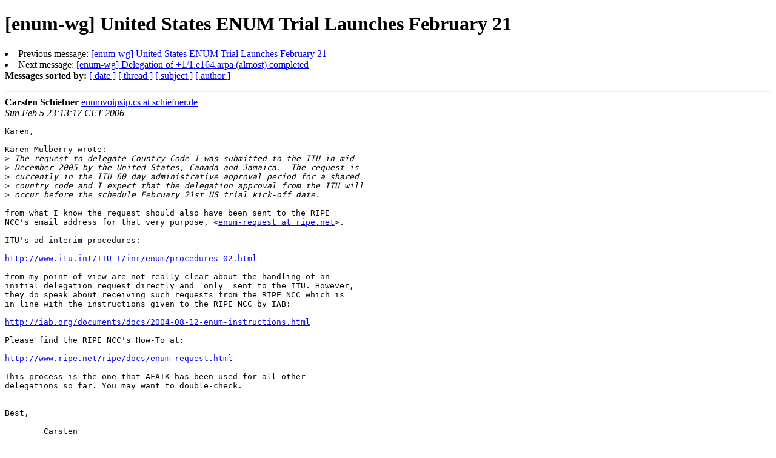

--- FILE ---
content_type: text/html
request_url: https://www.ripe.net/ripe/mail/archives/enum-wg/2006-February/000431.html
body_size: 1324
content:

<!DOCTYPE html>

<html>
<head>
<meta charset="utf-8"/>
<meta content="IE=edge" http-equiv="X-UA-Compatible"/>






<title> [enum-wg] United States  ENUM Trial Launches February 21 enum-wg — RIPE Network Coordination Centre</title>


<meta content="index,nofollow" name="robots"/>
<meta content="text/html; charset=utf-8" http-equiv="Content-Type"/>


</head>
<body>


<main class="container-fluid">
<div class="container box-shadow clearfix" id="portal-columns">

<div class="col-md-12" id="portal-column-content">

<div class="">
<dl class="portalMessage info" id="kssPortalMessage" style="display:none">
<dt>Info</dt>
<dd></dd>
</dl>
<div id="content">
<div>
<div id="external">



<h1 class="email_header Subject">[enum-wg] United States  ENUM Trial Launches February 21</h1>
<p>

<li>Previous message: <a href="000432.html">[enum-wg] United States  ENUM Trial Launches February 21
</a></li>
<li>Next message: <a href="000433.html">[enum-wg] Delegation of +1/1.e164.arpa (almost) completed
</a></li>
<b>Messages sorted by:</b>
<a href="date.html#431">[ date ]</a>
<a href="thread.html#431">[ thread ]</a>
<a href="subject.html#431">[ subject ]</a>
<a href="author.html#431">[ author ]</a>
</p>
<hr/>
<b class="email_header From">Carsten Schiefner</b>
<a href="mailto:enum-wg%40ripe.net?Subject=Re:%20Re%3A%20%5Benum-wg%5D%20United%20States%20%20ENUM%20Trial%20Launches%20February%2021&amp;In-Reply-To=%3C43E6787D.3060605%40schiefner.de%3E" title="[enum-wg] United States  ENUM Trial Launches February 21">enumvoipsip.cs at schiefner.de
       </a><br/>
<i class="email_header Date">Sun Feb  5 23:13:17 CET 2006</i>
<div class="email_body">

<pre>Karen,

Karen Mulberry wrote:
&gt;<i> The request to delegate Country Code 1 was submitted to the ITU in mid
</i>&gt;<i> December 2005 by the United States, Canada and Jamaica.  The request is
</i>&gt;<i> currently in the ITU 60 day administrative approval period for a shared
</i>&gt;<i> country code and I expect that the delegation approval from the ITU will
</i>&gt;<i> occur before the schedule February 21st US trial kick-off date.
</i>
from what I know the request should also have been sent to the RIPE 
NCC's email address for that very purpose, &lt;<a href="https://www.ripe.net/mailman/listinfo/enum-wg">enum-request at ripe.net</a>&gt;.

ITU's ad interim procedures:

<a href="http://www.itu.int/ITU-T/inr/enum/procedures-02.html">http://www.itu.int/ITU-T/inr/enum/procedures-02.html</a>

from my point of view are not really clear about the handling of an 
initial delegation request directly and _only_ sent to the ITU. However, 
they do speak about receiving such requests from the RIPE NCC which is 
in line with the instructions given to the RIPE NCC by IAB:

<a href="http://iab.org/documents/docs/2004-08-12-enum-instructions.html">http://iab.org/documents/docs/2004-08-12-enum-instructions.html</a>

Please find the RIPE NCC's How-To at:

<a href="http://www.ripe.net/ripe/docs/enum-request.html">http://www.ripe.net/ripe/docs/enum-request.html</a>

This process is the one that AFAIK has been used for all other 
delegations so far. You may want to double-check.


Best,

	Carsten


</pre>

</div>
<hr/>
<p>

<li>Previous message: <a href="000432.html">[enum-wg] United States  ENUM Trial Launches February 21
</a></li>
<li>Next message: <a href="000433.html">[enum-wg] Delegation of +1/1.e164.arpa (almost) completed
</a></li>
<b>Messages sorted by:</b>
<a href="date.html#431">[ date ]</a>
<a href="thread.html#431">[ thread ]</a>
<a href="subject.html#431">[ subject ]</a>
<a href="author.html#431">[ author ]</a>
</p>
<hr/>
<p><b>[ <a href="../">enum-wg Archives</a> ]</b></p>



</div>
</div>
</div>
</div>

</div>
</div>
</main>


</body>
</html>
